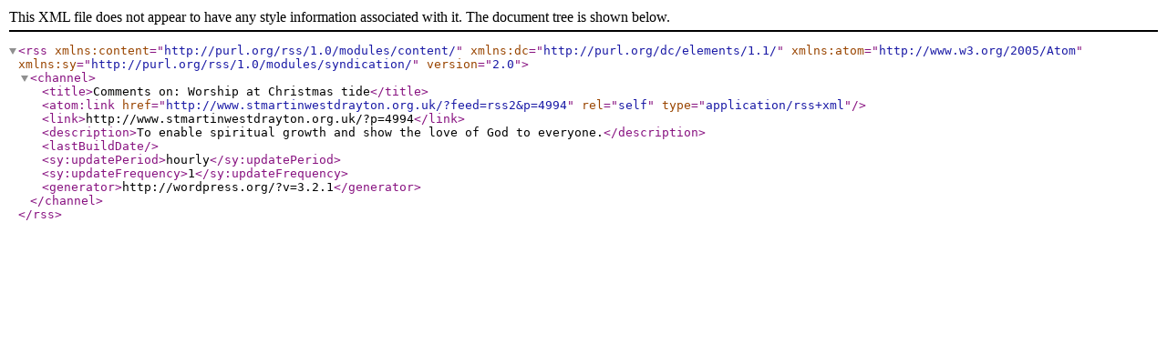

--- FILE ---
content_type: text/xml; charset=UTF-8
request_url: http://www.stmartinwestdrayton.org.uk/?feed=rss2&p=4994
body_size: 453
content:
<?xml version="1.0" encoding="UTF-8"?><rss version="2.0"
	xmlns:content="http://purl.org/rss/1.0/modules/content/"
	xmlns:dc="http://purl.org/dc/elements/1.1/"
	xmlns:atom="http://www.w3.org/2005/Atom"
	xmlns:sy="http://purl.org/rss/1.0/modules/syndication/"
		>
<channel>
	<title>Comments on: Worship at Christmas tide</title>
	<atom:link href="http://www.stmartinwestdrayton.org.uk/?feed=rss2&#038;p=4994" rel="self" type="application/rss+xml" />
	<link>http://www.stmartinwestdrayton.org.uk/?p=4994</link>
	<description>To enable spiritual growth and show the love of God to everyone.</description>
	<lastBuildDate></lastBuildDate>
	<sy:updatePeriod>hourly</sy:updatePeriod>
	<sy:updateFrequency>1</sy:updateFrequency>
	<generator>http://wordpress.org/?v=3.2.1</generator>
</channel>
</rss>
